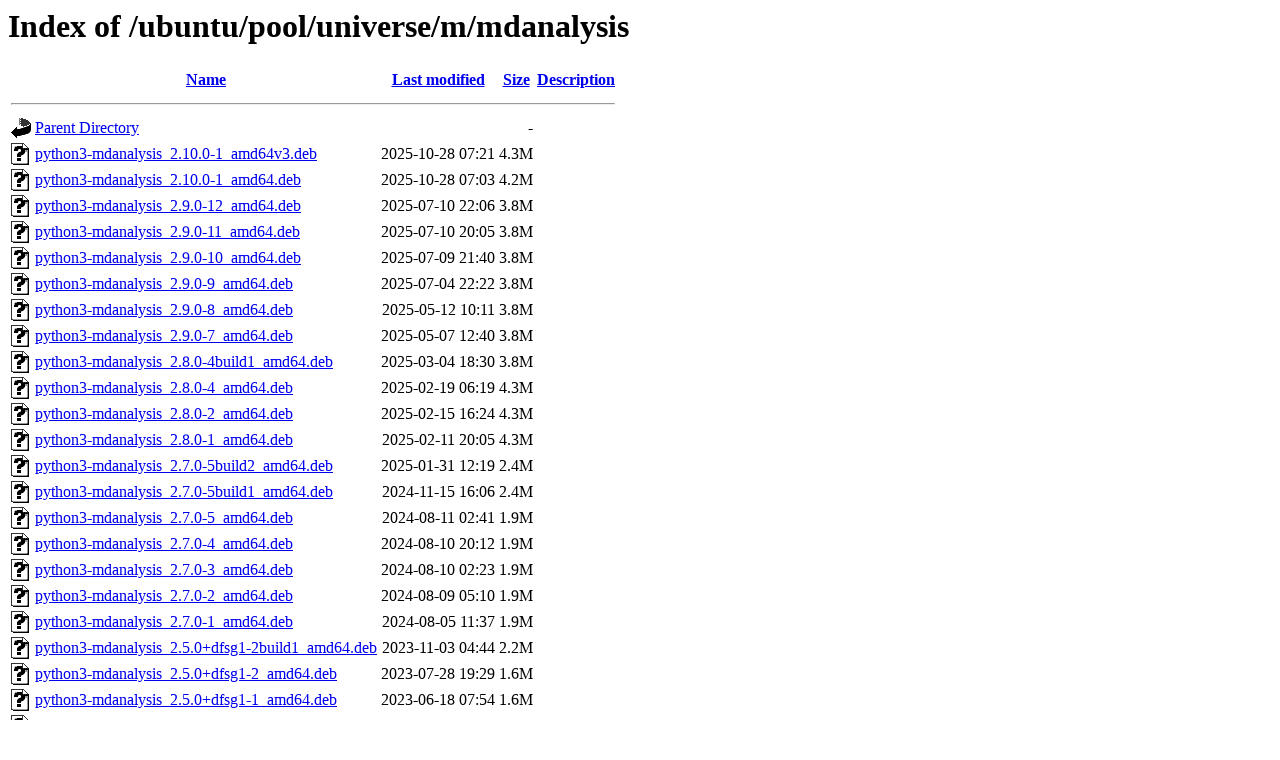

--- FILE ---
content_type: text/html;charset=UTF-8
request_url: http://mirror.sit.fraunhofer.de/ubuntu/pool/universe/m/mdanalysis/?C=N;O=D
body_size: 2373
content:
<!DOCTYPE HTML PUBLIC "-//W3C//DTD HTML 3.2 Final//EN">
<html>
 <head>
  <title>Index of /ubuntu/pool/universe/m/mdanalysis</title>
 </head>
 <body>
<h1>Index of /ubuntu/pool/universe/m/mdanalysis</h1>
  <table>
   <tr><th valign="top"><img src="/icons/blank.gif" alt="[ICO]"></th><th><a href="?C=N;O=A">Name</a></th><th><a href="?C=M;O=A">Last modified</a></th><th><a href="?C=S;O=A">Size</a></th><th><a href="?C=D;O=A">Description</a></th></tr>
   <tr><th colspan="5"><hr></th></tr>
<tr><td valign="top"><img src="/icons/back.gif" alt="[PARENTDIR]"></td><td><a href="/ubuntu/pool/universe/m/">Parent Directory</a></td><td>&nbsp;</td><td align="right">  - </td><td>&nbsp;</td></tr>
<tr><td valign="top"><img src="/icons/unknown.gif" alt="[   ]"></td><td><a href="python3-mdanalysis_2.10.0-1_amd64v3.deb">python3-mdanalysis_2.10.0-1_amd64v3.deb</a></td><td align="right">2025-10-28 07:21  </td><td align="right">4.3M</td><td>&nbsp;</td></tr>
<tr><td valign="top"><img src="/icons/unknown.gif" alt="[   ]"></td><td><a href="python3-mdanalysis_2.10.0-1_amd64.deb">python3-mdanalysis_2.10.0-1_amd64.deb</a></td><td align="right">2025-10-28 07:03  </td><td align="right">4.2M</td><td>&nbsp;</td></tr>
<tr><td valign="top"><img src="/icons/unknown.gif" alt="[   ]"></td><td><a href="python3-mdanalysis_2.9.0-12_amd64.deb">python3-mdanalysis_2.9.0-12_amd64.deb</a></td><td align="right">2025-07-10 22:06  </td><td align="right">3.8M</td><td>&nbsp;</td></tr>
<tr><td valign="top"><img src="/icons/unknown.gif" alt="[   ]"></td><td><a href="python3-mdanalysis_2.9.0-11_amd64.deb">python3-mdanalysis_2.9.0-11_amd64.deb</a></td><td align="right">2025-07-10 20:05  </td><td align="right">3.8M</td><td>&nbsp;</td></tr>
<tr><td valign="top"><img src="/icons/unknown.gif" alt="[   ]"></td><td><a href="python3-mdanalysis_2.9.0-10_amd64.deb">python3-mdanalysis_2.9.0-10_amd64.deb</a></td><td align="right">2025-07-09 21:40  </td><td align="right">3.8M</td><td>&nbsp;</td></tr>
<tr><td valign="top"><img src="/icons/unknown.gif" alt="[   ]"></td><td><a href="python3-mdanalysis_2.9.0-9_amd64.deb">python3-mdanalysis_2.9.0-9_amd64.deb</a></td><td align="right">2025-07-04 22:22  </td><td align="right">3.8M</td><td>&nbsp;</td></tr>
<tr><td valign="top"><img src="/icons/unknown.gif" alt="[   ]"></td><td><a href="python3-mdanalysis_2.9.0-8_amd64.deb">python3-mdanalysis_2.9.0-8_amd64.deb</a></td><td align="right">2025-05-12 10:11  </td><td align="right">3.8M</td><td>&nbsp;</td></tr>
<tr><td valign="top"><img src="/icons/unknown.gif" alt="[   ]"></td><td><a href="python3-mdanalysis_2.9.0-7_amd64.deb">python3-mdanalysis_2.9.0-7_amd64.deb</a></td><td align="right">2025-05-07 12:40  </td><td align="right">3.8M</td><td>&nbsp;</td></tr>
<tr><td valign="top"><img src="/icons/unknown.gif" alt="[   ]"></td><td><a href="python3-mdanalysis_2.8.0-4build1_amd64.deb">python3-mdanalysis_2.8.0-4build1_amd64.deb</a></td><td align="right">2025-03-04 18:30  </td><td align="right">3.8M</td><td>&nbsp;</td></tr>
<tr><td valign="top"><img src="/icons/unknown.gif" alt="[   ]"></td><td><a href="python3-mdanalysis_2.8.0-4_amd64.deb">python3-mdanalysis_2.8.0-4_amd64.deb</a></td><td align="right">2025-02-19 06:19  </td><td align="right">4.3M</td><td>&nbsp;</td></tr>
<tr><td valign="top"><img src="/icons/unknown.gif" alt="[   ]"></td><td><a href="python3-mdanalysis_2.8.0-2_amd64.deb">python3-mdanalysis_2.8.0-2_amd64.deb</a></td><td align="right">2025-02-15 16:24  </td><td align="right">4.3M</td><td>&nbsp;</td></tr>
<tr><td valign="top"><img src="/icons/unknown.gif" alt="[   ]"></td><td><a href="python3-mdanalysis_2.8.0-1_amd64.deb">python3-mdanalysis_2.8.0-1_amd64.deb</a></td><td align="right">2025-02-11 20:05  </td><td align="right">4.3M</td><td>&nbsp;</td></tr>
<tr><td valign="top"><img src="/icons/unknown.gif" alt="[   ]"></td><td><a href="python3-mdanalysis_2.7.0-5build2_amd64.deb">python3-mdanalysis_2.7.0-5build2_amd64.deb</a></td><td align="right">2025-01-31 12:19  </td><td align="right">2.4M</td><td>&nbsp;</td></tr>
<tr><td valign="top"><img src="/icons/unknown.gif" alt="[   ]"></td><td><a href="python3-mdanalysis_2.7.0-5build1_amd64.deb">python3-mdanalysis_2.7.0-5build1_amd64.deb</a></td><td align="right">2024-11-15 16:06  </td><td align="right">2.4M</td><td>&nbsp;</td></tr>
<tr><td valign="top"><img src="/icons/unknown.gif" alt="[   ]"></td><td><a href="python3-mdanalysis_2.7.0-5_amd64.deb">python3-mdanalysis_2.7.0-5_amd64.deb</a></td><td align="right">2024-08-11 02:41  </td><td align="right">1.9M</td><td>&nbsp;</td></tr>
<tr><td valign="top"><img src="/icons/unknown.gif" alt="[   ]"></td><td><a href="python3-mdanalysis_2.7.0-4_amd64.deb">python3-mdanalysis_2.7.0-4_amd64.deb</a></td><td align="right">2024-08-10 20:12  </td><td align="right">1.9M</td><td>&nbsp;</td></tr>
<tr><td valign="top"><img src="/icons/unknown.gif" alt="[   ]"></td><td><a href="python3-mdanalysis_2.7.0-3_amd64.deb">python3-mdanalysis_2.7.0-3_amd64.deb</a></td><td align="right">2024-08-10 02:23  </td><td align="right">1.9M</td><td>&nbsp;</td></tr>
<tr><td valign="top"><img src="/icons/unknown.gif" alt="[   ]"></td><td><a href="python3-mdanalysis_2.7.0-2_amd64.deb">python3-mdanalysis_2.7.0-2_amd64.deb</a></td><td align="right">2024-08-09 05:10  </td><td align="right">1.9M</td><td>&nbsp;</td></tr>
<tr><td valign="top"><img src="/icons/unknown.gif" alt="[   ]"></td><td><a href="python3-mdanalysis_2.7.0-1_amd64.deb">python3-mdanalysis_2.7.0-1_amd64.deb</a></td><td align="right">2024-08-05 11:37  </td><td align="right">1.9M</td><td>&nbsp;</td></tr>
<tr><td valign="top"><img src="/icons/unknown.gif" alt="[   ]"></td><td><a href="python3-mdanalysis_2.5.0+dfsg1-2build1_amd64.deb">python3-mdanalysis_2.5.0+dfsg1-2build1_amd64.deb</a></td><td align="right">2023-11-03 04:44  </td><td align="right">2.2M</td><td>&nbsp;</td></tr>
<tr><td valign="top"><img src="/icons/unknown.gif" alt="[   ]"></td><td><a href="python3-mdanalysis_2.5.0+dfsg1-2_amd64.deb">python3-mdanalysis_2.5.0+dfsg1-2_amd64.deb</a></td><td align="right">2023-07-28 19:29  </td><td align="right">1.6M</td><td>&nbsp;</td></tr>
<tr><td valign="top"><img src="/icons/unknown.gif" alt="[   ]"></td><td><a href="python3-mdanalysis_2.5.0+dfsg1-1_amd64.deb">python3-mdanalysis_2.5.0+dfsg1-1_amd64.deb</a></td><td align="right">2023-06-18 07:54  </td><td align="right">1.6M</td><td>&nbsp;</td></tr>
<tr><td valign="top"><img src="/icons/unknown.gif" alt="[   ]"></td><td><a href="python3-mdanalysis_2.4.2+dfsg1-1build1_amd64.deb">python3-mdanalysis_2.4.2+dfsg1-1build1_amd64.deb</a></td><td align="right">2023-03-15 08:24  </td><td align="right">1.6M</td><td>&nbsp;</td></tr>
<tr><td valign="top"><img src="/icons/unknown.gif" alt="[   ]"></td><td><a href="python3-mdanalysis_2.4.2+dfsg1-1_amd64.deb">python3-mdanalysis_2.4.2+dfsg1-1_amd64.deb</a></td><td align="right">2023-01-10 06:39  </td><td align="right">2.1M</td><td>&nbsp;</td></tr>
<tr><td valign="top"><img src="/icons/unknown.gif" alt="[   ]"></td><td><a href="python3-mdanalysis_2.4.1+dfsg1-1_amd64.deb">python3-mdanalysis_2.4.1+dfsg1-1_amd64.deb</a></td><td align="right">2022-12-23 19:09  </td><td align="right">2.1M</td><td>&nbsp;</td></tr>
<tr><td valign="top"><img src="/icons/unknown.gif" alt="[   ]"></td><td><a href="python3-mdanalysis_2.3.0+dfsg1-1_amd64.deb">python3-mdanalysis_2.3.0+dfsg1-1_amd64.deb</a></td><td align="right">2022-11-08 07:16  </td><td align="right">1.6M</td><td>&nbsp;</td></tr>
<tr><td valign="top"><img src="/icons/unknown.gif" alt="[   ]"></td><td><a href="python3-mdanalysis_2.0.0+dfsg1-4build2_amd64.deb">python3-mdanalysis_2.0.0+dfsg1-4build2_amd64.deb</a></td><td align="right">2022-11-03 20:45  </td><td align="right">1.5M</td><td>&nbsp;</td></tr>
<tr><td valign="top"><img src="/icons/unknown.gif" alt="[   ]"></td><td><a href="python3-mdanalysis_2.0.0+dfsg1-4build1_amd64.deb">python3-mdanalysis_2.0.0+dfsg1-4build1_amd64.deb</a></td><td align="right">2022-03-17 10:15  </td><td align="right">1.2M</td><td>&nbsp;</td></tr>
<tr><td valign="top"><img src="/icons/unknown.gif" alt="[   ]"></td><td><a href="python3-mdanalysis_2.0.0+dfsg1-4_amd64.deb">python3-mdanalysis_2.0.0+dfsg1-4_amd64.deb</a></td><td align="right">2022-02-19 01:42  </td><td align="right">1.4M</td><td>&nbsp;</td></tr>
<tr><td valign="top"><img src="/icons/unknown.gif" alt="[   ]"></td><td><a href="python3-mdanalysis_2.0.0+dfsg1-2_amd64.deb">python3-mdanalysis_2.0.0+dfsg1-2_amd64.deb</a></td><td align="right">2022-02-12 01:09  </td><td align="right">1.4M</td><td>&nbsp;</td></tr>
<tr><td valign="top"><img src="/icons/unknown.gif" alt="[   ]"></td><td><a href="python-mdanalysis-doc_2.10.0-1_all.deb">python-mdanalysis-doc_2.10.0-1_all.deb</a></td><td align="right">2025-10-28 07:03  </td><td align="right">3.3M</td><td>&nbsp;</td></tr>
<tr><td valign="top"><img src="/icons/unknown.gif" alt="[   ]"></td><td><a href="python-mdanalysis-doc_2.9.0-12_all.deb">python-mdanalysis-doc_2.9.0-12_all.deb</a></td><td align="right">2025-07-10 22:06  </td><td align="right">3.3M</td><td>&nbsp;</td></tr>
<tr><td valign="top"><img src="/icons/unknown.gif" alt="[   ]"></td><td><a href="python-mdanalysis-doc_2.9.0-11_all.deb">python-mdanalysis-doc_2.9.0-11_all.deb</a></td><td align="right">2025-07-10 20:05  </td><td align="right">3.3M</td><td>&nbsp;</td></tr>
<tr><td valign="top"><img src="/icons/unknown.gif" alt="[   ]"></td><td><a href="python-mdanalysis-doc_2.9.0-10_all.deb">python-mdanalysis-doc_2.9.0-10_all.deb</a></td><td align="right">2025-07-09 21:40  </td><td align="right">3.3M</td><td>&nbsp;</td></tr>
<tr><td valign="top"><img src="/icons/unknown.gif" alt="[   ]"></td><td><a href="python-mdanalysis-doc_2.9.0-9_all.deb">python-mdanalysis-doc_2.9.0-9_all.deb</a></td><td align="right">2025-07-04 22:22  </td><td align="right">3.3M</td><td>&nbsp;</td></tr>
<tr><td valign="top"><img src="/icons/unknown.gif" alt="[   ]"></td><td><a href="python-mdanalysis-doc_2.9.0-8_all.deb">python-mdanalysis-doc_2.9.0-8_all.deb</a></td><td align="right">2025-05-12 10:11  </td><td align="right">3.3M</td><td>&nbsp;</td></tr>
<tr><td valign="top"><img src="/icons/unknown.gif" alt="[   ]"></td><td><a href="python-mdanalysis-doc_2.9.0-7_all.deb">python-mdanalysis-doc_2.9.0-7_all.deb</a></td><td align="right">2025-05-07 12:40  </td><td align="right">3.3M</td><td>&nbsp;</td></tr>
<tr><td valign="top"><img src="/icons/unknown.gif" alt="[   ]"></td><td><a href="python-mdanalysis-doc_2.8.0-4build1_all.deb">python-mdanalysis-doc_2.8.0-4build1_all.deb</a></td><td align="right">2025-03-04 18:30  </td><td align="right">3.3M</td><td>&nbsp;</td></tr>
<tr><td valign="top"><img src="/icons/unknown.gif" alt="[   ]"></td><td><a href="python-mdanalysis-doc_2.8.0-4_all.deb">python-mdanalysis-doc_2.8.0-4_all.deb</a></td><td align="right">2025-02-19 06:19  </td><td align="right">3.3M</td><td>&nbsp;</td></tr>
<tr><td valign="top"><img src="/icons/unknown.gif" alt="[   ]"></td><td><a href="python-mdanalysis-doc_2.8.0-2_all.deb">python-mdanalysis-doc_2.8.0-2_all.deb</a></td><td align="right">2025-02-15 16:24  </td><td align="right">3.3M</td><td>&nbsp;</td></tr>
<tr><td valign="top"><img src="/icons/unknown.gif" alt="[   ]"></td><td><a href="python-mdanalysis-doc_2.8.0-1_all.deb">python-mdanalysis-doc_2.8.0-1_all.deb</a></td><td align="right">2025-02-11 20:05  </td><td align="right">3.3M</td><td>&nbsp;</td></tr>
<tr><td valign="top"><img src="/icons/unknown.gif" alt="[   ]"></td><td><a href="python-mdanalysis-doc_2.7.0-5build2_all.deb">python-mdanalysis-doc_2.7.0-5build2_all.deb</a></td><td align="right">2025-01-31 12:19  </td><td align="right">2.2M</td><td>&nbsp;</td></tr>
<tr><td valign="top"><img src="/icons/unknown.gif" alt="[   ]"></td><td><a href="python-mdanalysis-doc_2.7.0-5build1_all.deb">python-mdanalysis-doc_2.7.0-5build1_all.deb</a></td><td align="right">2024-11-15 16:06  </td><td align="right">2.2M</td><td>&nbsp;</td></tr>
<tr><td valign="top"><img src="/icons/unknown.gif" alt="[   ]"></td><td><a href="python-mdanalysis-doc_2.7.0-5_all.deb">python-mdanalysis-doc_2.7.0-5_all.deb</a></td><td align="right">2024-08-11 02:41  </td><td align="right">2.2M</td><td>&nbsp;</td></tr>
<tr><td valign="top"><img src="/icons/unknown.gif" alt="[   ]"></td><td><a href="python-mdanalysis-doc_2.7.0-4_all.deb">python-mdanalysis-doc_2.7.0-4_all.deb</a></td><td align="right">2024-08-10 20:12  </td><td align="right">2.2M</td><td>&nbsp;</td></tr>
<tr><td valign="top"><img src="/icons/unknown.gif" alt="[   ]"></td><td><a href="python-mdanalysis-doc_2.7.0-3_all.deb">python-mdanalysis-doc_2.7.0-3_all.deb</a></td><td align="right">2024-08-10 02:23  </td><td align="right">2.2M</td><td>&nbsp;</td></tr>
<tr><td valign="top"><img src="/icons/unknown.gif" alt="[   ]"></td><td><a href="python-mdanalysis-doc_2.7.0-2_all.deb">python-mdanalysis-doc_2.7.0-2_all.deb</a></td><td align="right">2024-08-09 05:10  </td><td align="right">2.2M</td><td>&nbsp;</td></tr>
<tr><td valign="top"><img src="/icons/unknown.gif" alt="[   ]"></td><td><a href="python-mdanalysis-doc_2.7.0-1_all.deb">python-mdanalysis-doc_2.7.0-1_all.deb</a></td><td align="right">2024-08-05 11:37  </td><td align="right">2.2M</td><td>&nbsp;</td></tr>
<tr><td valign="top"><img src="/icons/unknown.gif" alt="[   ]"></td><td><a href="python-mdanalysis-doc_2.5.0+dfsg1-2build1_all.deb">python-mdanalysis-doc_2.5.0+dfsg1-2build1_all.deb</a></td><td align="right">2023-11-03 04:44  </td><td align="right">2.2M</td><td>&nbsp;</td></tr>
<tr><td valign="top"><img src="/icons/unknown.gif" alt="[   ]"></td><td><a href="python-mdanalysis-doc_2.5.0+dfsg1-2_all.deb">python-mdanalysis-doc_2.5.0+dfsg1-2_all.deb</a></td><td align="right">2023-07-28 19:29  </td><td align="right">2.2M</td><td>&nbsp;</td></tr>
<tr><td valign="top"><img src="/icons/unknown.gif" alt="[   ]"></td><td><a href="python-mdanalysis-doc_2.5.0+dfsg1-1_all.deb">python-mdanalysis-doc_2.5.0+dfsg1-1_all.deb</a></td><td align="right">2023-06-18 07:54  </td><td align="right">2.2M</td><td>&nbsp;</td></tr>
<tr><td valign="top"><img src="/icons/unknown.gif" alt="[   ]"></td><td><a href="python-mdanalysis-doc_2.4.2+dfsg1-1build1_all.deb">python-mdanalysis-doc_2.4.2+dfsg1-1build1_all.deb</a></td><td align="right">2023-03-15 08:24  </td><td align="right">2.2M</td><td>&nbsp;</td></tr>
<tr><td valign="top"><img src="/icons/unknown.gif" alt="[   ]"></td><td><a href="python-mdanalysis-doc_2.4.2+dfsg1-1_all.deb">python-mdanalysis-doc_2.4.2+dfsg1-1_all.deb</a></td><td align="right">2023-01-10 06:39  </td><td align="right">2.2M</td><td>&nbsp;</td></tr>
<tr><td valign="top"><img src="/icons/unknown.gif" alt="[   ]"></td><td><a href="python-mdanalysis-doc_2.4.1+dfsg1-1_all.deb">python-mdanalysis-doc_2.4.1+dfsg1-1_all.deb</a></td><td align="right">2022-12-23 19:09  </td><td align="right">2.2M</td><td>&nbsp;</td></tr>
<tr><td valign="top"><img src="/icons/unknown.gif" alt="[   ]"></td><td><a href="python-mdanalysis-doc_2.3.0+dfsg1-1_all.deb">python-mdanalysis-doc_2.3.0+dfsg1-1_all.deb</a></td><td align="right">2022-11-08 07:16  </td><td align="right">2.2M</td><td>&nbsp;</td></tr>
<tr><td valign="top"><img src="/icons/unknown.gif" alt="[   ]"></td><td><a href="python-mdanalysis-doc_2.0.0+dfsg1-4build2_all.deb">python-mdanalysis-doc_2.0.0+dfsg1-4build2_all.deb</a></td><td align="right">2022-11-03 20:45  </td><td align="right">2.1M</td><td>&nbsp;</td></tr>
<tr><td valign="top"><img src="/icons/unknown.gif" alt="[   ]"></td><td><a href="python-mdanalysis-doc_2.0.0+dfsg1-4build1_all.deb">python-mdanalysis-doc_2.0.0+dfsg1-4build1_all.deb</a></td><td align="right">2022-03-17 10:15  </td><td align="right">2.1M</td><td>&nbsp;</td></tr>
<tr><td valign="top"><img src="/icons/unknown.gif" alt="[   ]"></td><td><a href="python-mdanalysis-doc_2.0.0+dfsg1-4_all.deb">python-mdanalysis-doc_2.0.0+dfsg1-4_all.deb</a></td><td align="right">2022-02-19 01:42  </td><td align="right">2.1M</td><td>&nbsp;</td></tr>
<tr><td valign="top"><img src="/icons/compressed.gif" alt="[   ]"></td><td><a href="mdanalysis_2.10.0.orig.tar.gz">mdanalysis_2.10.0.orig.tar.gz</a></td><td align="right">2025-10-28 00:45  </td><td align="right"> 59M</td><td>&nbsp;</td></tr>
<tr><td valign="top"><img src="/icons/text.gif" alt="[TXT]"></td><td><a href="mdanalysis_2.10.0-1.dsc">mdanalysis_2.10.0-1.dsc</a></td><td align="right">2025-10-28 00:45  </td><td align="right">3.2K</td><td>&nbsp;</td></tr>
<tr><td valign="top"><img src="/icons/unknown.gif" alt="[   ]"></td><td><a href="mdanalysis_2.10.0-1.debian.tar.xz">mdanalysis_2.10.0-1.debian.tar.xz</a></td><td align="right">2025-10-28 00:45  </td><td align="right"> 14K</td><td>&nbsp;</td></tr>
<tr><td valign="top"><img src="/icons/compressed.gif" alt="[   ]"></td><td><a href="mdanalysis_2.9.0.orig.tar.gz">mdanalysis_2.9.0.orig.tar.gz</a></td><td align="right">2025-05-01 18:14  </td><td align="right"> 58M</td><td>&nbsp;</td></tr>
<tr><td valign="top"><img src="/icons/text.gif" alt="[TXT]"></td><td><a href="mdanalysis_2.9.0-12build1.dsc">mdanalysis_2.9.0-12build1.dsc</a></td><td align="right">2025-10-21 22:29  </td><td align="right">2.9K</td><td>&nbsp;</td></tr>
<tr><td valign="top"><img src="/icons/unknown.gif" alt="[   ]"></td><td><a href="mdanalysis_2.9.0-12build1.debian.tar.xz">mdanalysis_2.9.0-12build1.debian.tar.xz</a></td><td align="right">2025-10-21 22:29  </td><td align="right"> 14K</td><td>&nbsp;</td></tr>
<tr><td valign="top"><img src="/icons/text.gif" alt="[TXT]"></td><td><a href="mdanalysis_2.9.0-12.dsc">mdanalysis_2.9.0-12.dsc</a></td><td align="right">2025-07-10 20:04  </td><td align="right">2.9K</td><td>&nbsp;</td></tr>
<tr><td valign="top"><img src="/icons/unknown.gif" alt="[   ]"></td><td><a href="mdanalysis_2.9.0-12.debian.tar.xz">mdanalysis_2.9.0-12.debian.tar.xz</a></td><td align="right">2025-07-10 20:04  </td><td align="right"> 14K</td><td>&nbsp;</td></tr>
<tr><td valign="top"><img src="/icons/text.gif" alt="[TXT]"></td><td><a href="mdanalysis_2.9.0-11.dsc">mdanalysis_2.9.0-11.dsc</a></td><td align="right">2025-07-10 01:38  </td><td align="right">2.9K</td><td>&nbsp;</td></tr>
<tr><td valign="top"><img src="/icons/unknown.gif" alt="[   ]"></td><td><a href="mdanalysis_2.9.0-11.debian.tar.xz">mdanalysis_2.9.0-11.debian.tar.xz</a></td><td align="right">2025-07-10 01:38  </td><td align="right"> 14K</td><td>&nbsp;</td></tr>
<tr><td valign="top"><img src="/icons/text.gif" alt="[TXT]"></td><td><a href="mdanalysis_2.9.0-10.dsc">mdanalysis_2.9.0-10.dsc</a></td><td align="right">2025-07-09 19:58  </td><td align="right">2.9K</td><td>&nbsp;</td></tr>
<tr><td valign="top"><img src="/icons/unknown.gif" alt="[   ]"></td><td><a href="mdanalysis_2.9.0-10.debian.tar.xz">mdanalysis_2.9.0-10.debian.tar.xz</a></td><td align="right">2025-07-09 19:58  </td><td align="right"> 14K</td><td>&nbsp;</td></tr>
<tr><td valign="top"><img src="/icons/text.gif" alt="[TXT]"></td><td><a href="mdanalysis_2.9.0-9.dsc">mdanalysis_2.9.0-9.dsc</a></td><td align="right">2025-07-04 19:55  </td><td align="right">2.9K</td><td>&nbsp;</td></tr>
<tr><td valign="top"><img src="/icons/unknown.gif" alt="[   ]"></td><td><a href="mdanalysis_2.9.0-9.debian.tar.xz">mdanalysis_2.9.0-9.debian.tar.xz</a></td><td align="right">2025-07-04 19:55  </td><td align="right"> 13K</td><td>&nbsp;</td></tr>
<tr><td valign="top"><img src="/icons/text.gif" alt="[TXT]"></td><td><a href="mdanalysis_2.9.0-8.dsc">mdanalysis_2.9.0-8.dsc</a></td><td align="right">2025-05-12 08:43  </td><td align="right">2.9K</td><td>&nbsp;</td></tr>
<tr><td valign="top"><img src="/icons/unknown.gif" alt="[   ]"></td><td><a href="mdanalysis_2.9.0-8.debian.tar.xz">mdanalysis_2.9.0-8.debian.tar.xz</a></td><td align="right">2025-05-12 08:43  </td><td align="right"> 13K</td><td>&nbsp;</td></tr>
<tr><td valign="top"><img src="/icons/text.gif" alt="[TXT]"></td><td><a href="mdanalysis_2.9.0-7.dsc">mdanalysis_2.9.0-7.dsc</a></td><td align="right">2025-05-01 18:14  </td><td align="right">2.9K</td><td>&nbsp;</td></tr>
<tr><td valign="top"><img src="/icons/unknown.gif" alt="[   ]"></td><td><a href="mdanalysis_2.9.0-7.debian.tar.xz">mdanalysis_2.9.0-7.debian.tar.xz</a></td><td align="right">2025-05-01 18:14  </td><td align="right"> 13K</td><td>&nbsp;</td></tr>
<tr><td valign="top"><img src="/icons/compressed.gif" alt="[   ]"></td><td><a href="mdanalysis_2.8.0.orig.tar.gz">mdanalysis_2.8.0.orig.tar.gz</a></td><td align="right">2025-02-11 20:03  </td><td align="right"> 58M</td><td>&nbsp;</td></tr>
<tr><td valign="top"><img src="/icons/text.gif" alt="[TXT]"></td><td><a href="mdanalysis_2.8.0-4build1.dsc">mdanalysis_2.8.0-4build1.dsc</a></td><td align="right">2025-03-04 17:55  </td><td align="right">2.9K</td><td>&nbsp;</td></tr>
<tr><td valign="top"><img src="/icons/unknown.gif" alt="[   ]"></td><td><a href="mdanalysis_2.8.0-4build1.debian.tar.xz">mdanalysis_2.8.0-4build1.debian.tar.xz</a></td><td align="right">2025-03-04 17:55  </td><td align="right"> 11K</td><td>&nbsp;</td></tr>
<tr><td valign="top"><img src="/icons/text.gif" alt="[TXT]"></td><td><a href="mdanalysis_2.8.0-4.dsc">mdanalysis_2.8.0-4.dsc</a></td><td align="right">2025-02-18 06:58  </td><td align="right">2.9K</td><td>&nbsp;</td></tr>
<tr><td valign="top"><img src="/icons/unknown.gif" alt="[   ]"></td><td><a href="mdanalysis_2.8.0-4.debian.tar.xz">mdanalysis_2.8.0-4.debian.tar.xz</a></td><td align="right">2025-02-18 06:58  </td><td align="right"> 11K</td><td>&nbsp;</td></tr>
<tr><td valign="top"><img src="/icons/text.gif" alt="[TXT]"></td><td><a href="mdanalysis_2.8.0-3.dsc">mdanalysis_2.8.0-3.dsc</a></td><td align="right">2025-02-17 20:24  </td><td align="right">2.9K</td><td>&nbsp;</td></tr>
<tr><td valign="top"><img src="/icons/unknown.gif" alt="[   ]"></td><td><a href="mdanalysis_2.8.0-3.debian.tar.xz">mdanalysis_2.8.0-3.debian.tar.xz</a></td><td align="right">2025-02-17 20:24  </td><td align="right"> 11K</td><td>&nbsp;</td></tr>
<tr><td valign="top"><img src="/icons/text.gif" alt="[TXT]"></td><td><a href="mdanalysis_2.8.0-2.dsc">mdanalysis_2.8.0-2.dsc</a></td><td align="right">2025-02-14 19:14  </td><td align="right">2.9K</td><td>&nbsp;</td></tr>
<tr><td valign="top"><img src="/icons/unknown.gif" alt="[   ]"></td><td><a href="mdanalysis_2.8.0-2.debian.tar.xz">mdanalysis_2.8.0-2.debian.tar.xz</a></td><td align="right">2025-02-14 19:14  </td><td align="right"> 11K</td><td>&nbsp;</td></tr>
<tr><td valign="top"><img src="/icons/text.gif" alt="[TXT]"></td><td><a href="mdanalysis_2.8.0-1.dsc">mdanalysis_2.8.0-1.dsc</a></td><td align="right">2025-02-11 20:03  </td><td align="right">2.8K</td><td>&nbsp;</td></tr>
<tr><td valign="top"><img src="/icons/unknown.gif" alt="[   ]"></td><td><a href="mdanalysis_2.8.0-1.debian.tar.xz">mdanalysis_2.8.0-1.debian.tar.xz</a></td><td align="right">2025-02-11 20:03  </td><td align="right"> 11K</td><td>&nbsp;</td></tr>
<tr><td valign="top"><img src="/icons/unknown.gif" alt="[   ]"></td><td><a href="mdanalysis_2.7.0.orig.tar.xz">mdanalysis_2.7.0.orig.tar.xz</a></td><td align="right">2024-07-29 01:59  </td><td align="right"> 45M</td><td>&nbsp;</td></tr>
<tr><td valign="top"><img src="/icons/text.gif" alt="[TXT]"></td><td><a href="mdanalysis_2.7.0-5build2.dsc">mdanalysis_2.7.0-5build2.dsc</a></td><td align="right">2025-01-31 12:18  </td><td align="right">2.8K</td><td>&nbsp;</td></tr>
<tr><td valign="top"><img src="/icons/unknown.gif" alt="[   ]"></td><td><a href="mdanalysis_2.7.0-5build2.debian.tar.xz">mdanalysis_2.7.0-5build2.debian.tar.xz</a></td><td align="right">2025-01-31 12:18  </td><td align="right"> 11K</td><td>&nbsp;</td></tr>
<tr><td valign="top"><img src="/icons/text.gif" alt="[TXT]"></td><td><a href="mdanalysis_2.7.0-5build1.dsc">mdanalysis_2.7.0-5build1.dsc</a></td><td align="right">2024-11-15 14:46  </td><td align="right">2.8K</td><td>&nbsp;</td></tr>
<tr><td valign="top"><img src="/icons/unknown.gif" alt="[   ]"></td><td><a href="mdanalysis_2.7.0-5build1.debian.tar.xz">mdanalysis_2.7.0-5build1.debian.tar.xz</a></td><td align="right">2024-11-15 14:46  </td><td align="right"> 11K</td><td>&nbsp;</td></tr>
<tr><td valign="top"><img src="/icons/text.gif" alt="[TXT]"></td><td><a href="mdanalysis_2.7.0-5.dsc">mdanalysis_2.7.0-5.dsc</a></td><td align="right">2024-08-11 01:36  </td><td align="right">2.8K</td><td>&nbsp;</td></tr>
<tr><td valign="top"><img src="/icons/unknown.gif" alt="[   ]"></td><td><a href="mdanalysis_2.7.0-5.debian.tar.xz">mdanalysis_2.7.0-5.debian.tar.xz</a></td><td align="right">2024-08-11 01:36  </td><td align="right"> 11K</td><td>&nbsp;</td></tr>
<tr><td valign="top"><img src="/icons/text.gif" alt="[TXT]"></td><td><a href="mdanalysis_2.7.0-4.dsc">mdanalysis_2.7.0-4.dsc</a></td><td align="right">2024-08-10 20:12  </td><td align="right">2.8K</td><td>&nbsp;</td></tr>
<tr><td valign="top"><img src="/icons/unknown.gif" alt="[   ]"></td><td><a href="mdanalysis_2.7.0-4.debian.tar.xz">mdanalysis_2.7.0-4.debian.tar.xz</a></td><td align="right">2024-08-10 20:12  </td><td align="right"> 11K</td><td>&nbsp;</td></tr>
<tr><td valign="top"><img src="/icons/text.gif" alt="[TXT]"></td><td><a href="mdanalysis_2.7.0-3.dsc">mdanalysis_2.7.0-3.dsc</a></td><td align="right">2024-08-10 01:16  </td><td align="right">2.8K</td><td>&nbsp;</td></tr>
<tr><td valign="top"><img src="/icons/unknown.gif" alt="[   ]"></td><td><a href="mdanalysis_2.7.0-3.debian.tar.xz">mdanalysis_2.7.0-3.debian.tar.xz</a></td><td align="right">2024-08-10 01:16  </td><td align="right"> 11K</td><td>&nbsp;</td></tr>
<tr><td valign="top"><img src="/icons/text.gif" alt="[TXT]"></td><td><a href="mdanalysis_2.7.0-2.dsc">mdanalysis_2.7.0-2.dsc</a></td><td align="right">2024-08-09 03:04  </td><td align="right">2.8K</td><td>&nbsp;</td></tr>
<tr><td valign="top"><img src="/icons/unknown.gif" alt="[   ]"></td><td><a href="mdanalysis_2.7.0-2.debian.tar.xz">mdanalysis_2.7.0-2.debian.tar.xz</a></td><td align="right">2024-08-09 03:04  </td><td align="right">9.9K</td><td>&nbsp;</td></tr>
<tr><td valign="top"><img src="/icons/text.gif" alt="[TXT]"></td><td><a href="mdanalysis_2.7.0-1.dsc">mdanalysis_2.7.0-1.dsc</a></td><td align="right">2024-07-29 01:59  </td><td align="right">2.8K</td><td>&nbsp;</td></tr>
<tr><td valign="top"><img src="/icons/unknown.gif" alt="[   ]"></td><td><a href="mdanalysis_2.7.0-1.debian.tar.xz">mdanalysis_2.7.0-1.debian.tar.xz</a></td><td align="right">2024-07-29 01:59  </td><td align="right">9.7K</td><td>&nbsp;</td></tr>
<tr><td valign="top"><img src="/icons/unknown.gif" alt="[   ]"></td><td><a href="mdanalysis_2.5.0+dfsg1.orig.tar.xz">mdanalysis_2.5.0+dfsg1.orig.tar.xz</a></td><td align="right">2023-06-18 07:24  </td><td align="right"> 45M</td><td>&nbsp;</td></tr>
<tr><td valign="top"><img src="/icons/text.gif" alt="[TXT]"></td><td><a href="mdanalysis_2.5.0+dfsg1-2build1.dsc">mdanalysis_2.5.0+dfsg1-2build1.dsc</a></td><td align="right">2023-11-03 04:10  </td><td align="right">2.9K</td><td>&nbsp;</td></tr>
<tr><td valign="top"><img src="/icons/unknown.gif" alt="[   ]"></td><td><a href="mdanalysis_2.5.0+dfsg1-2build1.debian.tar.xz">mdanalysis_2.5.0+dfsg1-2build1.debian.tar.xz</a></td><td align="right">2023-11-03 04:10  </td><td align="right"> 12K</td><td>&nbsp;</td></tr>
<tr><td valign="top"><img src="/icons/text.gif" alt="[TXT]"></td><td><a href="mdanalysis_2.5.0+dfsg1-2.dsc">mdanalysis_2.5.0+dfsg1-2.dsc</a></td><td align="right">2023-07-28 19:28  </td><td align="right">2.8K</td><td>&nbsp;</td></tr>
<tr><td valign="top"><img src="/icons/unknown.gif" alt="[   ]"></td><td><a href="mdanalysis_2.5.0+dfsg1-2.debian.tar.xz">mdanalysis_2.5.0+dfsg1-2.debian.tar.xz</a></td><td align="right">2023-07-28 19:28  </td><td align="right"> 12K</td><td>&nbsp;</td></tr>
<tr><td valign="top"><img src="/icons/text.gif" alt="[TXT]"></td><td><a href="mdanalysis_2.5.0+dfsg1-1.dsc">mdanalysis_2.5.0+dfsg1-1.dsc</a></td><td align="right">2023-06-18 07:24  </td><td align="right">2.8K</td><td>&nbsp;</td></tr>
<tr><td valign="top"><img src="/icons/unknown.gif" alt="[   ]"></td><td><a href="mdanalysis_2.5.0+dfsg1-1.debian.tar.xz">mdanalysis_2.5.0+dfsg1-1.debian.tar.xz</a></td><td align="right">2023-06-18 07:24  </td><td align="right">8.6K</td><td>&nbsp;</td></tr>
<tr><td valign="top"><img src="/icons/unknown.gif" alt="[   ]"></td><td><a href="mdanalysis_2.4.2+dfsg1.orig.tar.xz">mdanalysis_2.4.2+dfsg1.orig.tar.xz</a></td><td align="right">2023-01-10 06:39  </td><td align="right"> 45M</td><td>&nbsp;</td></tr>
<tr><td valign="top"><img src="/icons/text.gif" alt="[TXT]"></td><td><a href="mdanalysis_2.4.2+dfsg1-1build1.dsc">mdanalysis_2.4.2+dfsg1-1build1.dsc</a></td><td align="right">2023-03-15 07:44  </td><td align="right">2.9K</td><td>&nbsp;</td></tr>
<tr><td valign="top"><img src="/icons/unknown.gif" alt="[   ]"></td><td><a href="mdanalysis_2.4.2+dfsg1-1build1.debian.tar.xz">mdanalysis_2.4.2+dfsg1-1build1.debian.tar.xz</a></td><td align="right">2023-03-15 07:44  </td><td align="right">8.6K</td><td>&nbsp;</td></tr>
<tr><td valign="top"><img src="/icons/text.gif" alt="[TXT]"></td><td><a href="mdanalysis_2.4.2+dfsg1-1.dsc">mdanalysis_2.4.2+dfsg1-1.dsc</a></td><td align="right">2023-01-10 06:39  </td><td align="right">2.8K</td><td>&nbsp;</td></tr>
<tr><td valign="top"><img src="/icons/unknown.gif" alt="[   ]"></td><td><a href="mdanalysis_2.4.2+dfsg1-1.debian.tar.xz">mdanalysis_2.4.2+dfsg1-1.debian.tar.xz</a></td><td align="right">2023-01-10 06:39  </td><td align="right">8.6K</td><td>&nbsp;</td></tr>
<tr><td valign="top"><img src="/icons/unknown.gif" alt="[   ]"></td><td><a href="mdanalysis_2.4.1+dfsg1.orig.tar.xz">mdanalysis_2.4.1+dfsg1.orig.tar.xz</a></td><td align="right">2022-12-23 19:09  </td><td align="right"> 45M</td><td>&nbsp;</td></tr>
<tr><td valign="top"><img src="/icons/text.gif" alt="[TXT]"></td><td><a href="mdanalysis_2.4.1+dfsg1-1.dsc">mdanalysis_2.4.1+dfsg1-1.dsc</a></td><td align="right">2022-12-23 19:09  </td><td align="right">2.8K</td><td>&nbsp;</td></tr>
<tr><td valign="top"><img src="/icons/unknown.gif" alt="[   ]"></td><td><a href="mdanalysis_2.4.1+dfsg1-1.debian.tar.xz">mdanalysis_2.4.1+dfsg1-1.debian.tar.xz</a></td><td align="right">2022-12-23 19:09  </td><td align="right">8.5K</td><td>&nbsp;</td></tr>
<tr><td valign="top"><img src="/icons/unknown.gif" alt="[   ]"></td><td><a href="mdanalysis_2.3.0+dfsg1.orig.tar.xz">mdanalysis_2.3.0+dfsg1.orig.tar.xz</a></td><td align="right">2022-11-08 06:24  </td><td align="right"> 42M</td><td>&nbsp;</td></tr>
<tr><td valign="top"><img src="/icons/text.gif" alt="[TXT]"></td><td><a href="mdanalysis_2.3.0+dfsg1-1.dsc">mdanalysis_2.3.0+dfsg1-1.dsc</a></td><td align="right">2022-11-08 06:24  </td><td align="right">2.8K</td><td>&nbsp;</td></tr>
<tr><td valign="top"><img src="/icons/unknown.gif" alt="[   ]"></td><td><a href="mdanalysis_2.3.0+dfsg1-1.debian.tar.xz">mdanalysis_2.3.0+dfsg1-1.debian.tar.xz</a></td><td align="right">2022-11-08 06:24  </td><td align="right">8.5K</td><td>&nbsp;</td></tr>
<tr><td valign="top"><img src="/icons/unknown.gif" alt="[   ]"></td><td><a href="mdanalysis_2.0.0+dfsg1.orig.tar.xz">mdanalysis_2.0.0+dfsg1.orig.tar.xz</a></td><td align="right">2022-02-10 00:24  </td><td align="right"> 42M</td><td>&nbsp;</td></tr>
<tr><td valign="top"><img src="/icons/text.gif" alt="[TXT]"></td><td><a href="mdanalysis_2.0.0+dfsg1-4build2.dsc">mdanalysis_2.0.0+dfsg1-4build2.dsc</a></td><td align="right">2022-11-03 20:45  </td><td align="right">2.7K</td><td>&nbsp;</td></tr>
<tr><td valign="top"><img src="/icons/unknown.gif" alt="[   ]"></td><td><a href="mdanalysis_2.0.0+dfsg1-4build2.debian.tar.xz">mdanalysis_2.0.0+dfsg1-4build2.debian.tar.xz</a></td><td align="right">2022-11-03 20:45  </td><td align="right">8.7K</td><td>&nbsp;</td></tr>
<tr><td valign="top"><img src="/icons/text.gif" alt="[TXT]"></td><td><a href="mdanalysis_2.0.0+dfsg1-4build1.dsc">mdanalysis_2.0.0+dfsg1-4build1.dsc</a></td><td align="right">2022-03-16 20:34  </td><td align="right">2.7K</td><td>&nbsp;</td></tr>
<tr><td valign="top"><img src="/icons/unknown.gif" alt="[   ]"></td><td><a href="mdanalysis_2.0.0+dfsg1-4build1.debian.tar.xz">mdanalysis_2.0.0+dfsg1-4build1.debian.tar.xz</a></td><td align="right">2022-03-16 20:34  </td><td align="right">8.7K</td><td>&nbsp;</td></tr>
<tr><td valign="top"><img src="/icons/text.gif" alt="[TXT]"></td><td><a href="mdanalysis_2.0.0+dfsg1-4.dsc">mdanalysis_2.0.0+dfsg1-4.dsc</a></td><td align="right">2022-02-19 00:29  </td><td align="right">2.7K</td><td>&nbsp;</td></tr>
<tr><td valign="top"><img src="/icons/unknown.gif" alt="[   ]"></td><td><a href="mdanalysis_2.0.0+dfsg1-4.debian.tar.xz">mdanalysis_2.0.0+dfsg1-4.debian.tar.xz</a></td><td align="right">2022-02-19 00:29  </td><td align="right">8.6K</td><td>&nbsp;</td></tr>
<tr><td valign="top"><img src="/icons/text.gif" alt="[TXT]"></td><td><a href="mdanalysis_2.0.0+dfsg1-3.dsc">mdanalysis_2.0.0+dfsg1-3.dsc</a></td><td align="right">2022-02-14 12:18  </td><td align="right">2.7K</td><td>&nbsp;</td></tr>
<tr><td valign="top"><img src="/icons/unknown.gif" alt="[   ]"></td><td><a href="mdanalysis_2.0.0+dfsg1-3.debian.tar.xz">mdanalysis_2.0.0+dfsg1-3.debian.tar.xz</a></td><td align="right">2022-02-14 12:18  </td><td align="right">8.6K</td><td>&nbsp;</td></tr>
<tr><td valign="top"><img src="/icons/text.gif" alt="[TXT]"></td><td><a href="mdanalysis_2.0.0+dfsg1-2.dsc">mdanalysis_2.0.0+dfsg1-2.dsc</a></td><td align="right">2022-02-12 00:24  </td><td align="right">2.6K</td><td>&nbsp;</td></tr>
<tr><td valign="top"><img src="/icons/unknown.gif" alt="[   ]"></td><td><a href="mdanalysis_2.0.0+dfsg1-2.debian.tar.xz">mdanalysis_2.0.0+dfsg1-2.debian.tar.xz</a></td><td align="right">2022-02-12 00:24  </td><td align="right">8.0K</td><td>&nbsp;</td></tr>
<tr><td valign="top"><img src="/icons/text.gif" alt="[TXT]"></td><td><a href="mdanalysis_2.0.0+dfsg1-1.dsc">mdanalysis_2.0.0+dfsg1-1.dsc</a></td><td align="right">2022-02-10 00:24  </td><td align="right">2.6K</td><td>&nbsp;</td></tr>
<tr><td valign="top"><img src="/icons/unknown.gif" alt="[   ]"></td><td><a href="mdanalysis_2.0.0+dfsg1-1.debian.tar.xz">mdanalysis_2.0.0+dfsg1-1.debian.tar.xz</a></td><td align="right">2022-02-10 00:24  </td><td align="right">6.5K</td><td>&nbsp;</td></tr>
   <tr><th colspan="5"><hr></th></tr>
</table>
</body></html>
